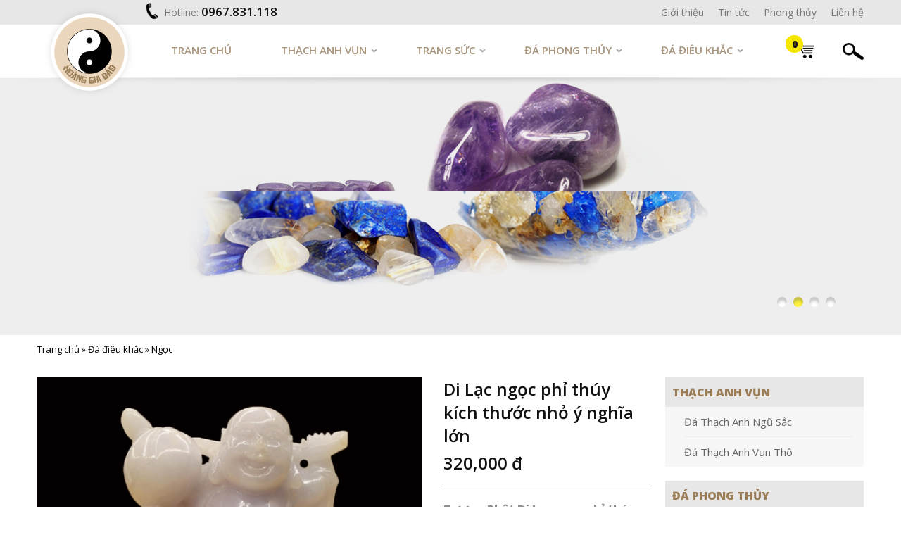

--- FILE ---
content_type: text/html; charset=utf-8
request_url: https://buonda.com/sanpham/di-lac-ngoc-phi-thuy-kich-thuoc-nho-y-nghia-lon
body_size: 8411
content:
<!DOCTYPE html PUBLIC "-//W3C//DTD XHTML 1.0 Strict//EN"
  "http://www.w3.org/TR/xhtml1/DTD/xhtml1-strict.dtd">
<html xmlns="http://www.w3.org/1999/xhtml">
  <head>
  <meta http-equiv="Content-Type" content="text/html; charset=utf-8" />
<link rel="shortcut icon" href="https://buonda.com/sites/default/files/favicon1.png" type="image/png" />
<meta name="description" content="Tượng Phật Di Lạc ngọc phỉ thúy kích thước nhỏ được nhiều khách hàng ưa chuộng bởi ý nghĩa mà Phật Di Lạc và chất liệu ngọc phỉ thúy quý có nhiều tác dụng phong thủy. Vậy tác dụng thực sự của hình tượng và chất liệu quý này là gì?" />
<meta name="generator" content="Drupal 7 (http://drupal.org)" />
<link rel="canonical" href="https://buonda.com/sanpham/di-lac-ngoc-phi-thuy-kich-thuoc-nho-y-nghia-lon" />
<link rel="shortlink" href="https://buonda.com/node/126" />
  <title>Di Lạc ngọc phỉ thúy kích thước nhỏ ý nghĩa lớn</title>
  <meta name="viewport" content="width=device-width, initial-scale=1.0, maximum-scale=1.0, user-scalable=0" />
    <link href='https://fonts.googleapis.com/css?family=Open+Sans:400,300,600,800&subset=vietnamese' rel='stylesheet' type='text/css' />
      <link href="//maxcdn.bootstrapcdn.com/font-awesome/4.7.0/css/font-awesome.min.css" rel="stylesheet">
	  <link rel="icon" href="/favicon.ico" />
  <style type="text/css" media="all">
@import url("https://buonda.com/sites/all/modules/custom/c3s_ad/c3s_ad.css?su1ani");
@import url("https://buonda.com/sites/all/modules/contrib/ctools/css/ctools.css?su1ani");
@import url("https://buonda.com/sites/all/modules/custom/c3s_ad/themes/default/default.css?su1ani");
@import url("https://buonda.com/sites/all/modules/custom/c3s_ad/nivo-slider.css?su1ani");
@import url("https://buonda.com/sites/all/modules/custom/c3s_custom/fancybox/jquery.fancybox.css?su1ani");
@import url("https://buonda.com/sites/all/modules/custom/c3s_custom/owl/owl.carousel.css?su1ani");
@import url("https://buonda.com/sites/all/themes/custom_theme/styles/animate.css?su1ani");
@import url("https://buonda.com/sites/all/themes/custom_theme/styles/style.css?su1ani");
@import url("https://buonda.com/sites/all/themes/custom_theme/styles/style_responsive.css?su1ani");
</style>
  <script type="text/javascript" src="https://buonda.com/sites/all/modules/contrib/jquery_update/replace/jquery/1.10/jquery.min.js?v=1.10.2"></script>
<script type="text/javascript" src="https://buonda.com/misc/jquery.once.js?v=1.2"></script>
<script type="text/javascript" src="https://buonda.com/misc/drupal.js?su1ani"></script>
<script type="text/javascript" src="https://buonda.com/sites/all/modules/contrib/jquery_update/replace/ui/external/jquery.cookie.js?v=67fb34f6a866c40d0570"></script>
<script type="text/javascript">
<!--//--><![CDATA[//><!--
(function($){
      $(document).ready(function(){
        $('a[href="/da-dieu-khac"]').addClass('active').parent().addClass('active');
        $('a[href="/da-dieu-khac/ngoc"]').addClass('active').parent().addClass('active');
      });
    })(jQuery);
//--><!]]>
</script>
<script type="text/javascript" src="https://buonda.com/sites/all/modules/contrib/google_analytics/googleanalytics.js?su1ani"></script>
<script type="text/javascript">
<!--//--><![CDATA[//><!--
(function(i,s,o,g,r,a,m){i["GoogleAnalyticsObject"]=r;i[r]=i[r]||function(){(i[r].q=i[r].q||[]).push(arguments)},i[r].l=1*new Date();a=s.createElement(o),m=s.getElementsByTagName(o)[0];a.async=1;a.src=g;m.parentNode.insertBefore(a,m)})(window,document,"script","//www.google-analytics.com/analytics.js","ga");ga("create", "UA-106317484-1", {"cookieDomain":"auto"});ga("set", "anonymizeIp", true);ga("send", "pageview");
//--><!]]>
</script>
<script type="text/javascript" src="https://buonda.com/sites/all/modules/custom/c3s_ad/jquery.nivo.slider.js?su1ani"></script>
<script type="text/javascript" src="https://buonda.com/sites/all/modules/custom/c3s_custom/fancybox/jquery.fancybox.js?su1ani"></script>
<script type="text/javascript" src="https://buonda.com/sites/all/modules/custom/c3s_custom/owl/owl.carousel.min.js?su1ani"></script>
<script type="text/javascript" src="https://buonda.com/sites/all/modules/custom/c3s_ad/c3s_ad.js?su1ani"></script>
<script type="text/javascript" src="https://buonda.com/sites/all/themes/custom_theme/js/wow.min.js?su1ani"></script>
<script type="text/javascript" src="https://buonda.com/sites/all/themes/custom_theme/js/TweenMax.min.js?su1ani"></script>
<script type="text/javascript" src="https://buonda.com/sites/all/themes/custom_theme/js/jquery.hoverIntent.js?su1ani"></script>
<script type="text/javascript" src="https://buonda.com/sites/all/themes/custom_theme/js/superfish.js?su1ani"></script>
<script type="text/javascript" src="https://buonda.com/sites/all/themes/custom_theme/js/custom_theme.js?su1ani"></script>
<script type="text/javascript">
<!--//--><![CDATA[//><!--
(function ($) {
          $(document).ready(function(){
            $(".product-images a").fancybox();
            var $sync1 = $(".product-image"),
            $sync2 = $(".product-image-small"),
            flag = false,
            duration = 300;
            $sync1
              .owlCarousel({
                items: 1,
                margin: 0,
                nav: false,
                dots: true,
                animateOut: "fadeOut"
              })
              .on("changed.owl.carousel", function (e) {
                if (!flag) {
                  flag = true;
                  $sync2.trigger("to.owl.carousel", [e.item.index, duration, true]);
                  flag = false;
                }
              });
            $sync2
              .owlCarousel({
                margin: 15,
                items: 4,
                nav: true,
                center: false,
                dots: true
              })
              .on("click", ".owl-item", function () {
                $sync1.trigger("to.owl.carousel", [$(this).index(), duration, true]);

              })
              .on("changed.owl.carousel", function (e) {
                if (!flag) {
                  flag = true;
                  $sync1.trigger("to.owl.carousel", [e.item.index, duration, true]);
                  flag = false;
                }
              });
            });
          })(jQuery);
//--><!]]>
</script>
<script type="text/javascript">
<!--//--><![CDATA[//><!--
(function ($) {
          $(document).ready(function(){
            $("#box-phongthuyleft .box-content").owlCarousel({
              margin: 0,
              animateOut: "fadeOut",
              items: 1,
              loop: $("#box-phongthuyleft .box-content .item").size()>1?true:false,
              nav: false,
              autoplay: true,
              dots: false
            });
          });
        })(jQuery);
//--><!]]>
</script>
<script type="text/javascript">
<!--//--><![CDATA[//><!--
jQuery.extend(Drupal.settings, {"basePath":"\/","pathPrefix":"","ajaxPageState":{"theme":"custom_theme","theme_token":"4nCPyxZlsSKv6h5u7fXEzbn-bKf_dRsm28o6GK6fVk8","js":{"sites\/all\/modules\/contrib\/jquery_update\/replace\/jquery\/1.10\/jquery.min.js":1,"misc\/jquery.once.js":1,"misc\/drupal.js":1,"sites\/all\/modules\/contrib\/jquery_update\/replace\/ui\/external\/jquery.cookie.js":1,"0":1,"sites\/all\/modules\/contrib\/google_analytics\/googleanalytics.js":1,"1":1,"sites\/all\/modules\/custom\/c3s_ad\/jquery.nivo.slider.js":1,"sites\/all\/modules\/custom\/c3s_custom\/fancybox\/jquery.fancybox.js":1,"sites\/all\/modules\/custom\/c3s_custom\/owl\/owl.carousel.min.js":1,"sites\/all\/modules\/custom\/c3s_ad\/c3s_ad.js":1,"sites\/all\/themes\/custom_theme\/js\/wow.min.js":1,"sites\/all\/themes\/custom_theme\/js\/TweenMax.min.js":1,"sites\/all\/themes\/custom_theme\/js\/jquery.hoverIntent.js":1,"sites\/all\/themes\/custom_theme\/js\/superfish.js":1,"sites\/all\/themes\/custom_theme\/js\/custom_theme.js":1,"2":1,"3":1},"css":{"sites\/all\/modules\/custom\/c3s_ad\/c3s_ad.css":1,"sites\/all\/modules\/contrib\/ctools\/css\/ctools.css":1,"sites\/all\/modules\/custom\/c3s_ad\/themes\/default\/default.css":1,"sites\/all\/modules\/custom\/c3s_ad\/nivo-slider.css":1,"sites\/all\/modules\/custom\/c3s_custom\/fancybox\/jquery.fancybox.css":1,"sites\/all\/modules\/custom\/c3s_custom\/owl\/owl.carousel.css":1,"sites\/all\/themes\/custom_theme\/styles\/animate.css":1,"sites\/all\/themes\/custom_theme\/styles\/style.css":1,"sites\/all\/themes\/custom_theme\/styles\/style_responsive.css":1}},"googleanalytics":{"trackOutbound":1,"trackMailto":1,"trackDownload":1,"trackDownloadExtensions":"7z|aac|arc|arj|asf|asx|avi|bin|csv|doc(x|m)?|dot(x|m)?|exe|flv|gif|gz|gzip|hqx|jar|jpe?g|js|mp(2|3|4|e?g)|mov(ie)?|msi|msp|pdf|phps|png|ppt(x|m)?|pot(x|m)?|pps(x|m)?|ppam|sld(x|m)?|thmx|qtm?|ra(m|r)?|sea|sit|tar|tgz|torrent|txt|wav|wma|wmv|wpd|xls(x|m|b)?|xlt(x|m)|xlam|xml|z|zip"}});
//--><!]]>
</script>
          <script>(function(d, s, id) {
          var js, fjs = d.getElementsByTagName(s)[0];
          if (d.getElementById(id)) return;
          js = d.createElement(s); js.id = id;
          js.src = "//connect.facebook.net/vi_VN/sdk.js#xfbml=1&version=v2.4&appId=224165017755727";
          fjs.parentNode.insertBefore(js, fjs);
        }(document, 'script', 'facebook-jssdk'));</script>
      <!-- Place this tag in your head or just before your close body tag. -->
      <script src="https://apis.google.com/js/platform.js" async defer></script>
      <script type="text/javascript">!function(d,s,id){var js,fjs=d.getElementsByTagName(s)[0],p=/^http:/.test(d.location)?'http':'https';if(!d.getElementById(id)){js=d.createElement(s);js.id=id;js.src=p+'://platform.twitter.com/widgets.js';fjs.parentNode.insertBefore(js,fjs);}}(document, 'script', 'twitter-wjs');</script>
    

      <!-- Google Tag Manager -->
      <script>(function(w,d,s,l,i){w[l]=w[l]||[];w[l].push({'gtm.start':
                  new Date().getTime(),event:'gtm.js'});var f=d.getElementsByTagName(s)[0],
              j=d.createElement(s),dl=l!='dataLayer'?'&l='+l:'';j.async=true;j.src=
              'https://www.googletagmanager.com/gtm.js?id='+i+dl;f.parentNode.insertBefore(j,f);
          })(window,document,'script','dataLayer','GTM-PW77CC9');</script>
      <!-- End Google Tag Manager -->

      <!-- Global site tag (gtag.js) - Google Analytics -->
      <script async src="https://www.googletagmanager.com/gtag/js?id=G-PGJCJQP7PJ"></script>
      <script>
          window.dataLayer = window.dataLayer || [];
          function gtag(){dataLayer.push(arguments);}
          gtag('js', new Date());

          gtag('config', 'G-PGJCJQP7PJ');
      </script>

  <!-- Google Tag Manager (noscript) -->
  <noscript><iframe src="https://www.googletagmanager.com/ns.html?id=GTM-PW77CC9"
                    height="0" width="0" style="display:none;visibility:hidden"></iframe></noscript>
  <!-- End Google Tag Manager (noscript) -->
  </head>
<body class="html not-front not-logged-in no-sidebars page-node page-node- page-node-126 node-type-sanpham" >
<div id="header-top" class="full-container">
  <div class="container">
    <div class="hotline"><label>Hotline:</label> <a href="tel:0967.831.118">0967.831.118</a></div>
    <div id="wrap-menu-top" class="right"><ul class="menu"><li class="first leaf"><a href="/gioi-thieu" title="Cung cấp cho khách hàng cần mua đá, sưu tầm đá, kinh doanh đá quý những sản phẩm tự nhiên - đúng chất lượng với giá bán thấp nhất">Giới thiệu</a></li>
<li class="leaf"><a href="/tin-tuc" title="Tin tức">Tin tức</a></li>
<li class="leaf"><a href="/phong-thuy" title="Phong thủy">Phong thủy</a></li>
<li class="last leaf"><a href="/lien-he" title="">Liên hệ</a></li>
</ul></div>
  </div>
</div>
<div id="header" class="full-container">
  <div class="container">
    <div id="slide-content-1"><a href="/" rel="nofollow"><img alt="Logo" title="Logo" src = "https://buonda.com/sites/default/files/img_quangcao/logo_1.png" /></a></div>
    <div id="wrap-main-menu"><ul class="menu"><li class="first leaf"><a href="/" title="">Trang chủ</a></li>
<li class="expanded"><a href="/thach-anh-vun" title="Thạch anh vụn">Thạch anh vụn</a><ul class="menu"><li class="first leaf"><a href="/thach-anh-vun/da-thach-anh-ngu-sac" title="Đá Thạch Anh Ngũ Sắc">Đá Thạch Anh Ngũ Sắc</a></li>
<li class="last leaf"><a href="/thach-anh-vun/da-thach-anh-vun-tho" title="Đá Thạch Anh Vụn Thô">Đá Thạch Anh Vụn Thô</a></li>
</ul></li>
<li class="expanded"><a href="/trang-suc" title="Trang sức">Trang sức</a><ul class="menu"><li class="first leaf"><a href="/ho-ly" title="Hồ ly">Hồ ly</a></li>
<li class="leaf"><a href="/trang-suc/mat-da" title="Mặt đá">Mặt đá</a></li>
<li class="leaf"><a href="/trang-suc/ty-huu" title="Tỳ hưu">Tỳ hưu</a></li>
<li class="expanded"><a href="/trang-suc/vong-tay-phong-thuy" title="Vòng tay phong thủy">Vòng tay phong thủy</a><ul class="menu"><li class="first leaf"><a href="/trang-suc/vong-tay-phong-thuy/vong-da-phong-thuy-menh-thuy" title="Vòng đá phong thủy mệnh thủy">Vòng đá phong thủy mệnh thủy</a></li>
<li class="leaf"><a href="/trang-suc/vong-tay-phong-thuy/vong-da-phong-thuy-menh-tho" title="Vòng đá phong thủy mệnh thổ">Vòng đá phong thủy mệnh thổ</a></li>
<li class="leaf"><a href="/trang-suc/vong-tay-phong-thuy/vong-da-phong-thuy-menh-moc" title="Vòng đá phong thủy mệnh mộc">Vòng đá phong thủy mệnh mộc</a></li>
<li class="leaf"><a href="/trang-suc/vong-tay-phong-thuy/vong-tay-phong-thuy-menh-kim" title="Vòng tay phong thủy mệnh kim">Vòng tay phong thủy mệnh kim</a></li>
<li class="last leaf"><a href="/trang-suc/vong-tay-phong-thuy/vong-da-phong-thuy-menh-hoa" title="Vòng đá phong thủy mệnh hỏa">Vòng đá phong thủy mệnh hỏa</a></li>
</ul></li>
<li class="last leaf"><a href="/trang-suc/da-quy" title="Đá quý">Đá quý</a></li>
</ul></li>
<li class="expanded"><a href="/da-phong-thuy" title="Đá phong thủy">Đá phong thủy</a><ul class="menu"><li class="first leaf"><a href="/da-phong-thuy/bi-cau-thach-anh" title="Bi cầu thạch anh">Bi cầu thạch anh</a></li>
<li class="leaf"><a href="/linh-pham-phong-thuy" title="Linh phẩm phong thủy">Linh phẩm phong thủy</a></li>
<li class="leaf"><a href="/da-phong-thuy/da-thach-anh-tho" title="Đá thạch anh thô">Đá thạch anh thô</a></li>
<li class="last leaf"><a href="/da-phong-thuy/cac-loai-khac" title="Các loại khác">Các loại khác</a></li>
</ul></li>
<li class="last expanded"><a href="/da-dieu-khac" title="Đá điêu khắc">Đá điêu khắc</a><ul class="menu"><li class="first leaf"><a href="/da-dieu-khac/thach-anh" title="Thạch anh">Thạch anh</a></li>
<li class="leaf"><a href="/da-dieu-khac/ma-nao" title="Mã não">Mã não</a></li>
<li class="leaf"><a href="/da-dieu-khac/ngoc" title="Ngọc">Ngọc</a></li>
<li class="last leaf"><a href="/da-dieu-khac/chat-lieu-khac" title="Chất liệu khác">Chất liệu khác</a></li>
</ul></li>
</ul></div>
    <div id="overley-menu" class="css-mobile"></div>
    <a id="link-search" class="right" href="javascript:;"></a>
    <a id="link-giohang" class="right" href="/cart"><span>0</span></a>
    <a id="link-menu-header" class="icon-menu css-mobile" href="javascript:;"><span></span><span></span><span></span></a>
    <div id="box-form-search">
      <form action="/search" method="GET">
        <input type="text" name="key" placeholder="Từ khóa" />
        <input type="submit" value="Tìm" />
      </form>
    </div>
  </div>
</div>  <div id="slide" class="full-container">
    <div id="slide-content-2"><div class="slider-wrapper theme-default"><div id="slider-21" class="nivoSlider"><img alt="Slide trang trong" title="" src = "https://buonda.com/sites/default/files/img_quangcao/2t.jpg" /><img alt="Slide trang trong" title="" src = "https://buonda.com/sites/default/files/img_quangcao/1t_0.jpg" /><img alt="Slide trang trong" title="" src = "https://buonda.com/sites/default/files/img_quangcao/2t_0.jpg" /><img alt="Slide trang trong" title="" src = "https://buonda.com/sites/default/files/img_quangcao/3t.jpg" /></div></div><script type="text/javascript">
    jQuery(document).ready(function($) {
        $("#slider-21").nivoSlider();
      });
    </script></div>  </div>
<div id="breadcrumb" class="full-container">
  <div class="container">
    <h2 class="element-invisible">You are here</h2><div class="breadcrumb"><a href="/">Trang chủ</a> » <a href="/da-dieu-khac">Đá điêu khắc</a> » <a href="/da-dieu-khac/ngoc">Ngọc</a></div>  </div>
</div>
<div id="main-content" class="full-container">
  <div class="container">
    <div id="left-site">
      
<div id="wrap-menu-left" class="clear">
  <ul class="menu-left"><li><a href="/thach-anh-vun">Thạch anh vụn</a><ul><li><a href="/thach-anh-vun/da-thach-anh-ngu-sac">Đá Thạch Anh Ngũ Sắc</a></li><li><a href="/thach-anh-vun/da-thach-anh-vun-tho">Đá Thạch Anh Vụn Thô</a></li></ul></li></ul><ul class="menu-left"><li><a href="/da-phong-thuy">Đá phong thủy</a><ul><li><a href="/da-phong-thuy/bi-cau-thach-anh">Bi cầu thạch anh</a></li><li><a href="/da-phong-thuy/da-thach-anh-tho">Đá thạch anh thô</a></li><li><a href="/linh-pham-phong-thuy">Linh phẩm phong thủy</a></li><li><a href="/da-phong-thuy/cac-loai-khac">Các loại khác</a></li></ul></li></ul><ul class="menu-left"><li><a href="/trang-suc">Trang sức</a><ul><li><a href="/ho-ly">Hồ ly</a></li><li><a href="/trang-suc/mat-da">Mặt đá</a></li><li><a href="/trang-suc/ty-huu">Tỳ hưu</a></li><li><a href="/trang-suc/vong-tay-phong-thuy">Vòng tay phong thủy</a><ul><li><a href="/trang-suc/vong-tay-phong-thuy/vong-da-phong-thuy-menh-thuy">Vòng đá phong thủy mệnh thủy</a></li><li><a href="/trang-suc/vong-tay-phong-thuy/vong-da-phong-thuy-menh-tho">Vòng đá phong thủy mệnh thổ</a></li><li><a href="/trang-suc/vong-tay-phong-thuy/vong-da-phong-thuy-menh-moc">Vòng đá phong thủy mệnh mộc</a></li><li><a href="/trang-suc/vong-tay-phong-thuy/vong-tay-phong-thuy-menh-kim">Vòng tay phong thủy mệnh kim</a></li><li><a href="/trang-suc/vong-tay-phong-thuy/vong-da-phong-thuy-menh-hoa">Vòng đá phong thủy mệnh hỏa</a></li></ul></li><li><a href="/trang-suc/da-quy">Đá quý</a></li></ul></li></ul><ul class="menu-left"><li><a href="/da-dieu-khac">Đá điêu khắc</a><ul><li><a href="/da-dieu-khac/thach-anh">Thạch anh</a></li><li><a href="/da-dieu-khac/ma-nao">Mã não</a></li><li><a href="/da-dieu-khac/ngoc">Ngọc</a></li><li><a href="/da-dieu-khac/chat-lieu-khac">Chất liệu khác</a></li></ul></li></ul></div>
      <div id="box-phongthuyleft">
  <h2 class="box-title">PHONG THỦY</h2>
  <div class="box-content">
    <div class="item item-phongthuyleft"><div  class="image"><a href="/baiviet/cua-hang-da-phong-thuy-uy-tin-o-ha-noi-ban-da-thach-anh"><img typeof="foaf:Image" src="https://buonda.com/sites/default/files/styles/img_phongthuyleft/public/img_article/cua-hang-da-phong-thuy-uy-tin-o-ha-noi-ban-da-thach-anh-1690950107.jpg?itok=jSQ2bwex" width="255" height="140" alt="Cửa hàng đá phong thủy uy tín ở Hà Nội bán đá thạch anh" title="Cửa hàng đá phong thủy uy tín ở Hà Nội bán đá thạch anh" /></a></div>
<h3 class="node-title"><a href="/baiviet/cua-hang-da-phong-thuy-uy-tin-o-ha-noi-ban-da-thach-anh">Cửa hàng đá phong thủy uy tín ở Hà Nội bán đá thạch anh</a></h3><div class="lead"><p class="MsoNormal" style="text-align: justify;"><strong><span style="color: black; font-size: medium; font-family: arial, helvetica, sans-serif;"><span style="font-family: 'times new roman', times;">Hoàng Gia Bảo là Cửa hàng đá phong thủy uy tín ở Hà Nội bán đá thạch anh được nhiều người biết tới và lựa chọn để mua vật phẩm phong thủy, đá thạch anh vụn rải nền nhà, nền mộ.</span></span></strong></p></div></div><div class="item item-phongthuyleft"><div  class="image"><a href="/baiviet/qua-cau-phong-thuy-gia-bao-nhieu-va-cach-dat-trong-nha"><img typeof="foaf:Image" src="https://buonda.com/sites/default/files/styles/img_phongthuyleft/public/img_article/qua-cau-phong-thuy-gia-bao-nhieu-va-cach-dat-trong-nha-1658800666.jpg?itok=vNKc9ORF" width="255" height="140" alt="Quả cầu phong thủy giá bao nhiêu và cách đặt trong nhà" title="Quả cầu phong thủy giá bao nhiêu và cách đặt trong nhà" /></a></div>
<h3 class="node-title"><a href="/baiviet/qua-cau-phong-thuy-gia-bao-nhieu-va-cach-dat-trong-nha">Quả cầu phong thủy giá bao nhiêu và cách đặt trong nhà</a></h3><div class="lead"><p class="MsoNormal" style="text-align: justify;"><span style="font-size: medium; line-height: 115%; font-family: 'times new roman', times;">Quả cầu phong thủy giá bao nhiêu và cách đặt trong nhà như nào cho đúng là điều nhiều người chưa biết, giá một quả cầu thạch anh rẻ nhất cũng phải từ 1-2 triệu đồng.</span></p></div></div>  </div>
</div>    </div>
    <div id="right-site">
              <div class="region region-content">
    <div id="block-system-main" class="block block-system">

    
  <div class="content">
    <div class="node-content node-sanpham clear">
  <div class="product-images">
    <div class="product-image">
      <div  class="image"><a href="https://buonda.com/sites/default/files/styles/img_sanphamfull/public/img_sanpham/di-lac-ngoc-phi-thuy-kich-thuoc-nho-y-nghia-lon-1464408936.jpg?itok=Ie-ZqBPG" data-fancybox-group="gallery126" title="Di Lạc ngọc phỉ thúy kích thước nhỏ ý nghĩa lớn"><img typeof="foaf:Image" src="https://buonda.com/sites/default/files/styles/img_sanpham/public/img_sanpham/di-lac-ngoc-phi-thuy-kich-thuoc-nho-y-nghia-lon-1464408936.jpg?itok=E3yZEwj8" width="560" height="430" alt="Di Lạc ngọc phỉ thúy kích thước nhỏ ý nghĩa lớn" title="Di Lạc ngọc phỉ thúy kích thước nhỏ ý nghĩa lớn" /></a></div>
    </div>
    <div class="product-image-small">
      <div  class="image"><img typeof="foaf:Image" src="https://buonda.com/sites/default/files/styles/img_sanpham/public/img_sanpham/di-lac-ngoc-phi-thuy-kich-thuoc-nho-y-nghia-lon-1464408936.jpg?itok=E3yZEwj8" width="560" height="430" alt="Di Lạc ngọc phỉ thúy kích thước nhỏ ý nghĩa lớn" title="Di Lạc ngọc phỉ thúy kích thước nhỏ ý nghĩa lớn" /></div>
    </div>
  </div>
  <div class="product-info">
    <h1 class="page-title">Di Lạc ngọc phỉ thúy kích thước nhỏ ý nghĩa lớn</h1>
    <div class="product-price">320,000 đ</div>
    <div class="product-lead"><p><span style="font-size: medium;"><strong>Tượng Phật Di Lạc ngọc phỉ thúy </strong>kích thước nhỏ&nbsp;được nhiều khách hàng ưa chuộng bởi ý nghĩa mà Phật Di Lạc và chất liệu ngọc phỉ thúy quý có nhiều tác dụng phong thủy. Vậy tác dụng thực sự của hình tượng và chất liệu quý này là gì?</span></p></div>
    <div class="product-size"><label>Kích thước:</label> 2x3x4</div>
    <div class="product-size"></div>
    <div class="product-status"><label>Trạng thái:</label> Còn hàng</div>
    <form action="/add-to-cart" method="POST" class="form-add-cart clear">
      <input value="126" type="hidden" name="nid" />
      <div class="form-qty"><label>Số lượng</label><input class="form-text" value="1" type="number" id="txt-qty" name="qty" /></div>
      <div class="form-action"><input class="form-submit" type="submit" value="Mua hàng ngay" /></div>
    </form>
    <div class="muahangquadienthoai">
      <a href="tel:0967.831.118">0967.831.118</a>
    </div>
  </div>
  <div class="clear product-detail">
    <h3 class="product-detail-title">Chi tiết</h3>
    <div class="clear product-detail-content">
      <h2 dir="ltr"><span style="font-size: medium;"><strong>1. &nbsp;&nbsp;Hình tượng Phật Di Lạc cười</strong></span></h2><p dir="ltr"><span style="font-size: medium;">Di Lạc Phật trong dân gian có miệng cười rạng rỡ, bụng lớn, đó là 2 đặc trưng lớn nhất để nhận biết Phật Di Lạc. Ngày nay tượng Phật Di Lạc có nhiều kiểu cách khác nhau như: Phật Di Lạc bế trẻ con, Phật Di Lạc cầm gậy Như ý, Phật Di Lạc với chiếc túi chứa nhiều của cải, Phật Di Lạc cầm thỏi vàng, đeo xâu tiền… Nhưng ít ai biết được khi còn sống, Di Lạc Phật là một vị sư đức độ, tay ông cầm chống tích trượng và vai mang một túi cải gai ngao du khắp nơi giống như hình tượng của sản phẩm <em>Phật Di Lạc ngọc phỉ thúy</em> kích thước nhỏ của cửa hàng Đá thạch anh Hoàng Gia Bảo. Đấy mới thực sự là hình tượng mà ông đã khiến ông được người dân gọi là Di Lạc Phật sau khi ông nhập tịch. Câu nói của ông “Di Lặc đúng Di Lặc, phân thân ra muôn vàn. Mọi lúc đi dạy người đời mà không ai hay” được lưu truyền muôn đời cùng với những tài năng và đức độ của ông.</span></p><p dir="ltr"><span style="font-size: medium;">Hình tượng Phật Di Lạc cười với truyền thuyết nhân sinh cho mọi người luôn là một hình tượng tích cực. Chủ nhân của tượng <a href="http://buonda.com/sanpham/di-lac-ngoc-phi-thuy-mn-135">Phật Di Lạc ngọc phỉ thúy</a> có kích thước nhỏ của cửa hàng&nbsp;</span><span style="font-size: medium;">Đá thạch anh Hoàng Gia Bảo</span><span style="font-size: medium;">&nbsp;sẽ được hưởng một cuộc sống luôn vui vẻ, vạn sự như ý, tâm hồn luôn thanh thản, thong dong như Phật Di Lạc.</span></p><h2 dir="ltr"><span style="font-size: medium;"><strong>2. &nbsp;&nbsp;Chất liệu ngọc phỉ thúy</strong></span></h2><p style="text-align: center;"><span style="font-size: medium;"><strong><img src="/sites/default/files/di-lac-ngoc-phi-thuy.jpg" alt="tượng phật di lạc ngọc phỉ thúy" width="560" height="430" /></strong></span></p><p style="text-align: center;">&nbsp;</p><ul><li dir="ltr"><p dir="ltr"><span style="font-size: medium;">Màu sắc phong thủy: Ngọc phỉ thúy tự nhiên có màu xanh lục, màu xanh càng đậm thì ngọc càng quý hiếm.một loại đá quý có vẻ đẹp tự nhiên, không quá màu sắc nhưng đặc biệt toát lên vẻ thanh thoát, đẳng cấp.</span></p></li><li><span style="font-size: medium;">Theo thuật phong thủy, người mệnh Kim và người mệnh Hỏa hợp với màu sắc và khí chất của ngọc phỉ thúy. Người mệnh Hỏa nên đeo </span><em style="font-size: medium;">tượng Phật Di Lạc bằng phỉ thúy</em><span style="font-size: medium;"> kích thước nhỏ để tăng tính tương sinh. Còn đối với người mệnh Kim màu sắc của ngọc phỉ thúy có tác dụng khống chế và loại bỏ những thứ xung khắc với quý khách.</span></li><li dir="ltr"><p dir="ltr"><span style="font-size: medium;">Đúc kết khoa học: Xét về mặt khoa học, ngọc phỉ thúy là một loại khoáng vật tự nhiên mang tới nhiều lợi ích sức khỏe cho con người: tinh thần sảng khoái, năng lượng dồi dào. Người mang theo ngọc phỉ thúy bên mình luôn &nbsp;có ý chí, luôn muốn vươn lên thực hiện mơ ước về công danh, sự nghiệp và tình yêu.</span></p></li></ul><p dir="ltr"><span style="font-size: medium;">Với hình tượng Phật Di Lạc luôn rạng rỡ, vui cười kết hợp với chất liệu ngọc phỉ thúy vừa mang yếu tố tâm linh, vừa mang yếu tố khoa học ảnh hưởng tích cực tới đời sống con người. Phỉ thúy mang đến cao sang tiền tài thì Phật Di Lạc mang đến an yên trong &nbsp;tâm hồn và bao dung trong cuộc sống.</span></p><p dir="ltr"><span style="font-size: medium;">Chính vì thế mà sản phẩm <strong>tượng Phật Di Lạc ngọc phỉ thúy</strong> kích thước nhỏ là mặt hàng bán chạy của cửa hàng Đá thạch anh Hoàng Gia Bảo bới ý nghĩa và giá thành hợp lý nhất thị trường.</span></p><p><span id="docs-internal-guid-b5c2bc23-ccfa-1baf-49a0-736896d050cd" style="font-size: medium;">&nbsp;</span></p>    </div>
  </div>
  <br>
  <div class="chiase clear">
    <div class="fb-like" data-href="https://buonda.com/sanpham/di-lac-ngoc-phi-thuy-kich-thuoc-nho-y-nghia-lon" data-layout="button" data-action="like" data-show-faces="false" data-share="true"></div>
<!--    <div class="g-plusone" data-size="medium" data-annotation="none" data-href="--><!--"></div>-->
    <a href="https://twitter.com/share" class="twitter-share-button" data-url="https://buonda.com/sanpham/di-lac-ngoc-phi-thuy-kich-thuoc-nho-y-nghia-lon">Tweet</a>
    <div class="cclear"></div>
  </div>
  <br>
    <div class="clear box-sanphamkhac">
    <h2 class="box-title">Sản phẩm khác</h2>
    <div class="row">
      <div class="item item-sanpham"><div class="inner-item-sanpham"><div  class="image"><a href="/sanpham/truyen-quoc-ngoc-ty"><img typeof="foaf:Image" src="https://buonda.com/sites/default/files/styles/img_sanphamtieubieu/public/img_sanpham/truyen-quoc-ngoc-ty-1715421319.jpg?itok=kRbqgp9V" width="270" height="230" alt="Truyền quốc ngọc tỷ" title="Truyền quốc ngọc tỷ" /></a></div>
<span>Chi tiết</span><h3 class="node-title">Truyền quốc ngọc tỷ</h3><div class="price">99,000,000 đ</div><a href="/sanpham/truyen-quoc-ngoc-ty" class="chietiet"></a></div></div><div class="item item-sanpham"><div class="inner-item-sanpham"><div  class="image"><a href="/sanpham/phat-di-lac-ngoc-phi-thuy-de-ban-gia-dinh-an-yen"><img typeof="foaf:Image" src="https://buonda.com/sites/default/files/styles/img_sanphamtieubieu/public/img_sanpham/phat-di-lac-ngoc-phi-thuy-de-ban-gia-dinh-an-yen-1464409223.jpg?itok=EuhUZwup" width="270" height="230" alt="Phật di lạc ngọc phỉ thúy để bàn gia đình an yên" title="Phật di lạc ngọc phỉ thúy để bàn gia đình an yên" /></a></div>
<span>Chi tiết</span><h3 class="node-title">Phật di lạc ngọc phỉ thúy để bàn gia đình an yên</h3><div class="price">9,000,000 đ</div><a href="/sanpham/phat-di-lac-ngoc-phi-thuy-de-ban-gia-dinh-an-yen" class="chietiet"></a></div></div><div class="item item-sanpham"><div class="inner-item-sanpham"><div  class="image"><a href="/sanpham/di-lac-ngoc-phi-thuy-mn-135"><img typeof="foaf:Image" src="https://buonda.com/sites/default/files/styles/img_sanphamtieubieu/public/img_sanpham/di-lac-ngoc-phi-thuy-mn-135-1461057523.jpg?itok=g10n0Srp" width="270" height="230" alt="Di lạc ngọc phỉ thúy - MN 135" title="Di lạc ngọc phỉ thúy - MN 135" /></a></div>
<span>Chi tiết</span><h3 class="node-title">Di lạc ngọc phỉ thúy - MN 135</h3><div class="price">8,000,000 đ</div><a href="/sanpham/di-lac-ngoc-phi-thuy-mn-135" class="chietiet"></a></div></div><div class="item item-sanpham"><div class="inner-item-sanpham"><div  class="image"><a href="/sanpham/di-lac-ngoc-phi-thuy"><img typeof="foaf:Image" src="https://buonda.com/sites/default/files/styles/img_sanphamtieubieu/public/img_sanpham/di-lac-ngoc-phi-thuy-1461057480.jpg?itok=o7ZUP81D" width="270" height="230" alt="Di lạc ngọc phỉ thúy" title="Di lạc ngọc phỉ thúy" /></a></div>
<span>Chi tiết</span><h3 class="node-title">Di lạc ngọc phỉ thúy</h3><div class="price">9,000,000 đ</div><a href="/sanpham/di-lac-ngoc-phi-thuy" class="chietiet"></a></div></div>    </div>
  </div>
</div>  </div>
</div>
  </div>
    </div>
  </div>
</div>
<div id="footer" class="full-container">
  <div class="container">
    <div id="add-footer" class="left">
      <h4>Cửa hàng Đá Thạch Anh Vụn</h4><p>Địa chỉ:</p><p>CH số 1: Số 302 đường Phạm Văn Đồng - Bắc Từ Liêm - Hà Nội</p><p>CH số 2: Số 62 ngõ 106 đường Hoàng Quốc Việt - Cầu Giấy - HN</p><p>Điện thoại: 0967.831.118</p><p>Email: thobuonda@gmail.com</p><div style="position: absolute; left: -2500px;">&nbsp;</div>      <div class="hotline-footer"><label>Hotline hỗ trợ:</label> <a href="tel:0967.831.118">0967.831.118</a></div>
    </div>
    <div id="menu-footer-thongtin" class="menu-footer left">
      <h2>THÔNG TIN CHUNG</h2>
      <ul class="menu"><li class="first leaf"><a href="/ve-da-thach-anh-vun">Về đá thạch anh vụn</a></li>
<li class="last leaf"><a href="/hop-tac-voi-da-thach-anh-vun">Hợp tác với Đá thạch anh vụn</a></li>
</ul>    </div>
    <div id="menu-footer-hotro" class="menu-footer left">
      <h2>HỖ TRỢ</h2>
      <ul class="menu"><li class="first leaf"><a href="/hinh-thuc-thanh-toan">Hình thức thanh toán</a></li>
<li class="leaf"><a href="/huong-dan-dat-hang">Hướng dẫn đặt hàng</a></li>
<li class="leaf"><a href="/phuong-thuc-van-chuyen" title="">Phương thức vận chuyển</a></li>
<li class="leaf"><a href="/chinh-sach-doi-tra">Chính sách đổi trả</a></li>
<li class="last leaf"><a href="https://buonda.com/chinh-sach-bao-mat" title="">Chính sách bảo mật</a></li>
</ul>    </div>
    <div id="social" class="right">
      <h2>Liên kết với chúng tôi</h2>
      <a class="google-link" href="https://m.facebook.com/people/%C4%90%C3%A1-phong-th%E1%BB%A7y-368-%C4%90%C3%A1-th%E1%BA%A1ch-anh/100068537795144/?locale=it_IT">Google +</a>    </div>
  </div>
</div>
<div id="copyright" class="full-container">
  <div class="container">
    <p style="text-align: center;">Copyright 2016 by Đá Thạch Anh Vụn.Allright reserved</p><script type="text/javascript">// <![CDATA[
(function() {var pname = ( (document.title !='')? document.title : document.querySelector('h1').innerHTML );var ga = document.createElement('script'); ga.type = 'text/javascript'; ga.async=1; ga.src = '//live.vnpgroup.net/js/web_client_box.php?hash=d651ed13897f69d867e10b8627994ad5&data=eyJzc29faWQiOjQwNzQ2NzMsImhhc2giOiI1NmZiY2UwYTRjNTRhNmFhMzc4ZTU3NWVlMTViMWVmZSJ9&pname='+pname;var s = document.getElementsByTagName('script');s[0].parentNode.insertBefore(ga, s[0]);})();
// ]]></script>  </div>
</div>
<div class="footer-hotline-responsive">
    <div class="footer-hotline-responsive-container">
        <span class="fa fa-phone"></span>
        <a href="tel:0967831118">0967.831.118</a>
    </div>
</div>

<a href="http://zalo.me/0967831118" class="responsive-zalo"></a></body>
</html>

--- FILE ---
content_type: text/css
request_url: https://buonda.com/sites/all/modules/custom/c3s_ad/c3s_ad.css?su1ani
body_size: 102
content:
#divAdPop_overlay{ 
  background: none repeat scroll 0 0 #000000;
  height: 100%;
  left: 0;
  opacity: 0.9;
  position: fixed;
  top: 0;
  width: 100%;
  z-index: 99999;
  }
#iddivAdPop_inner {
  left: -5000px;
  position: fixed;
  top: 0;
  z-index: 9999999;
  display: block;
 }
#link-clode-pop { 
	position: absolute; 
	top: -25px; 
	right: -45px; 
	cursor: pointer; 
	font-size: 14px; 
	color: #fff; 
	text-decoration: underline;
 }

--- FILE ---
content_type: text/css
request_url: https://buonda.com/sites/all/themes/custom_theme/styles/style.css?su1ani
body_size: 5261
content:
body.html{overflow-x: hidden; background: #fff none repeat scroll 0 0; color: #111; font-family: 'Open Sans', sans-serif; font-weight: 400; font-size: 15px; line-height: 25px; margin: 0; min-width: 1174px; padding: 0;}
*{ box-sizing: border-box;}
*::before, *::after { box-sizing: border-box;}
*::before, *::after {box-sizing: border-box;}
.clear{ clear: both;}
.cclear{ clear: both; height: 0; overflow: hidden; display: block;}
.full-container{ width: 100%; clear: both; margin: 0 auto;}
.full-container:after, .container:after, .in-container:after, .full-container:before, .container:before, .in-container:before, .clear::before, .clear::after, .row::before, .row::after{ content: " "; display: table; clear: both;}
.container{margin: 0 auto; width: 1174px; position: relative;}
.left{ float: left;}
.right{ float: right;}
img{ vertical-align: middle; max-width: 100%; height: auto;}
a{ text-decoration: none; color: #000; transition: color 0.05s linear 0s;}
a:hover{ color: #FF0000;}
tbody{ border: none;}
.form-error, .form-item input.error, .form-item textarea.error, .form-item select.error{ border: 1px solid #F00 !important;}
tr.even, tr.odd{ border-bottom: 1px solid #efefef;}
input[type=text], input[type=password], select, textarea{box-sizing: border-box; font-family: 'Open Sans', sans-serif; font-style: normal; color: #6d6d6d; font-size: 15px;}
.sitepager{ text-align: right; padding-top: 20px; width: 100%;}
.sitepager .item-list .pager{ text-align: right;}
.sitepager .item-list ul{ margin: 0; padding: 0;}
.sitepager .item-list{ margin: 0;}
.sitepager .item-list li{ display:inline-block; margin: 0 5px; color: #ebd7bd; padding: 0 9px; height: 25px; line-height: 25px; text-align: center; font-size: 13px; overflow: hidden;}
.sitepager .item-list li.pager-current{ background: #ebd7bd; color: #181818;}
.sitepager .item-list li a{ font-size: 12px; display: block;}
td.field-label{ padding-right: 20px;}
.form-item{ position: relative;}
.ajax-progress{ display: block; position: absolute; top: 7px; left: 10px; background: #fff; box-shadow: 1px 1px 1px #ccc;}
.form-item, .form-actions{ margin: 0;}
.form-text, .form-textarea, .form-select{ border: 1px solid #ddd; padding: 5px; max-width: 350px; width: 100%; margin-bottom: 10px; border-radius: 4px;}
input.password-confirm, input.password-field{ width: 100%;}
.form-textarea{ height: 75px;}
.form-textarea-wrapper textarea{ margin-bottom: 10px;}
.form-submit{ background: #ebd7bd; text-align: center; color: #181818; line-height: 40px; height: 40px; padding: 0 20px; border-radius: 5px; border: none; cursor: pointer; text-transform: uppercase; font-family: 'Open Sans', sans-serif;}
.form-submit:hover{ background: #ebc0a7;}
.container-inline-date .date-padding{ padding: 0;}
.container-inline-date .form-text{ margin: 0;}
.grippie, .container-inline-date .description{ display: none;}
#ui-datepicker-div{ z-index: 100 !important;}
.theme-default .nivoSlider{ margin-bottom: 0;}
.owl-carousel .owl-item img{ height: auto; transform-style: unset;}
h1, h2, h3, h1 a, h2 a, h3 a { line-height: normal; font-weight: 600;}
h1, h2, h3 { margin: 0 0 10px;}
h1, h2 { font-size: 24px;}
p{ margin-top: 0; margin-bottom: 10px;}
.element-invisible{ display: none;}
div.messages{ color: #fff; padding: 10px; background: #000; box-shadow: 0 1px 2px 2px #000; position: fixed; top: 50%; left: 50%; width: 100%; max-width: 600px; z-index: 9999; -webkit-transform: translateX(-50%) translateY(-50%); -moz-transform: translateX(-50%) translateY(-50%); -ms-transform: translateX(-50%) translateY(-50%); -o-transform: translateX(-50%) translateY(-50%); transform: translateX(-50%) translateY(-50%);}
.message-overlay{ position: fixed; top: 0; left: 0; width: 100%; height: 100%; background: rgba(0,0,0,0.5); z-index: 9999;}
div.messages ul{ margin: 0;}
#close-message{ color: #fff; cursor: pointer; position: absolute; top: -10px; right: -10px; border: 1px solid #fff; width: 25px; height: 25px; line-height: 22px; border-radius: 15px; text-align: center; background: #000; font-size: 13px;}
.tabs{ margin: 0; padding: 0;}
.tabs li{ list-style: none; display: inline-block; background: #f2f2f2; margin: 0 10px 20px 0; padding: 0 10px;}
/*header*/
#header-top{ background: #e7e7e7; line-height: 34px;}
#header-top *{ color: #777777;}
#wrap-menu-top ul{ margin: 0; padding: 0;}
#wrap-menu-top ul li{ list-style: none; float: left; margin: 0; padding: 0 0 0 20px;}
#wrap-menu-top ul li a{ font-size: 14px;}
#wrap-menu-top ul li a:hover{ color: #FF0000;}
#header-top .hotline{ float: left; background: url(../images/icon-hotline.png) no-repeat scroll 0 4px; padding-left: 25px; margin-left: 155px;}
#header-top .hotline label{ font-size: 14px;}
#header-top .hotline a{ font-weight: 600; font-size: 17px; color: #151515;}
/*header*/
#header{position: relative; z-index: 9; background: #fff;}
#header:after{ position: absolute; bottom: -14px; display: block; content: ''; width: 100%; height: 14px; background: url(../images/shadow-bg.png) no-repeat scroll center center;}
#slide-content-1{ position: absolute; left: 10px; top: -25px; z-index: 9;}

#link-search{ background: url(../images/icon-search.png) no-repeat scroll center center; width: 30px; min-height: 75px; margin-left: 40px;}
#link-giohang{ background: url(../images/icon-cart.png) no-repeat scroll center center; min-height: 74px; width: 26px; position: relative;}
#link-giohang span{ display: block; width: 25px; height: 25px; border-radius: 13px; text-align: center; line-height: 25px; font-size: 14px; font-weight: bold; position: absolute; top: 15px; left: -15px; background: #f6e700; color: #111;}
#box-form-search{ display: none; position: absolute; top: 100%; right: 0; background-color: #333; padding: 20px;}
#box-form-search input[type=text]{ border: 1px solid #ccc; padding: 0 5px; height: 30px; float: left; margin-right: 10px; -webkit-border-radius: 4px; -moz-border-radius: 4px; border-radius: 4px;}
#box-form-search input[type=submit]{ background: #fff33d; color: #222; border: none; height: 30px; cursor: pointer; text-transform: uppercase;}
/*menu-fly*/
@media (min-width: 992px) {
  #wrap-main-menu{ float: left; margin-left: 155px; margin-top: 16px;}
  #wrap-main-menu ul{ margin: 0; padding: 0;}
  #wrap-main-menu > ul > li{ line-height: 40px; list-style: none; float: left; padding: 0; margin: 0 15px; position: relative;}
  /*#wrap-main-menu ul li:after{ content: ''; position: absolute; right: 0; top: 30px; width: 1px; height: 18px; background: #d1d1cf;}*/
  /*#wrap-main-menu ul li.last:after{ display: none;}*/
  /*#wrap-main-menu ul li:hover, #wrap-main-menu ul li.active{ background: #f7f7f7;}*/
  /*#wrap-main-menu ul li.active a{ font-weight: 800;}*/
  #wrap-main-menu > ul > li.expanded:hover > a{ background: url(../images/global-nav-arrow.png) no-repeat scroll right 5px top -7px; box-shadow: 0 0 7px 1px rgba(102,102,102,0.2); border-radius: 3px 3px 0 0;}
  #wrap-main-menu > ul > li.expanded > a:after{ display: none; content: ''; background: #fff; height: 20px; width: 100%; position: absolute; left: 0; bottom: -10px; z-index: 10;}
  #wrap-main-menu > ul > li.expanded:hover > a:after{ display: block;}
  #wrap-main-menu > ul > li.expanded > a{ background: url(../images/global-nav-arrow.png) no-repeat scroll right 5px top 18px;}
  #wrap-main-menu > ul > li > a{ font-weight: 600; text-transform: uppercase; display: block; padding: 0 20px; color: #a7947a;}
  #wrap-main-menu > ul > li > ul{ position: absolute; top: 100%; left: 0; background: #fff; border-radius: 0 3px 3px 3px; padding: 10px 0; z-index: 9; box-shadow: 0 0 7px 1px rgba(102,102,102,0.2);}
  #wrap-main-menu > ul > li > ul > li{ float: none; line-height: 30px; min-width: 220px; list-style: none; padding: 0 10px; margin: 0;}
  #wrap-main-menu > ul > li > ul > li a{ padding: 0 10px; display: block; color: #a7947a; border-radius: 5px;}
  #wrap-main-menu > ul > li > ul > li:hover a{ background: #555; color: #fff;}

  .menu-fly #header-top { margin-bottom: 50px; }
  .menu-fly #header { position: fixed; top: 0; left: 0; width: 100%; z-index: 99;}
  /*.menu-fly #wrap-main-menu ul li { line-height: 50px; }*/
  /*.menu-fly #wrap-main-menu ul li ul li { line-height: 30px; }*/
  .menu-fly #link-search { min-height: 50px; }
  .menu-fly #link-giohang { min-height: 50px; }
  .menu-fly #header #slide-content-1 { top: -35px; visibility: hidden;}
  .menu-fly #header #slide-content-1 img { transform: scale(0.5); }
  .menu-fly #wrap-main-menu{ margin-left: 0; margin-top: 6px;}
  #header #wrap-main-menu ul li, #header #wrap-main-menu, #header #slide-content-1, #header #slide-content-1 img, #header .container > a { -webkit-transition: all 0.2s ease-in-out 0s; -moz-transition: all 0.2s ease-in-out 0s; -ms-transition: all 0.2s ease-in-out 0s; -o-transition: all 0.2s ease-in-out 0s; transition: all 0.2s ease-in-out 0s; }
}
/*slide*/
#slide-content-2 .theme-default .nivo-controlNav{ position: absolute; bottom: 30px; z-index: 9; right: 0; padding: 0;}
#slide-content-2 .theme-default .nivo-controlNav a{ background: url(../images/slide-dot.png) no-repeat center center; width: 15px; height: 15px; border-radius: 8px; margin: 0 0 0 8px;}
#slide-content-2 .theme-default .nivo-controlNav a.active{ background: url(../images/slide-dot-active.png) no-repeat center center;}
#slide{ position: relative; overflow: hidden;}
.mouse-down{ animation:mousedown 1s linear reverse infinite; position: absolute; bottom: 50px; left: 50%; z-index: 9; display: block; background: url(../images/mouse.png) no-repeat scroll 0 0; width: 21px; height: 51px;}
@keyframes mousedown {
  0% { transform:translateY(0%);}
  40% { transform:translateY(20%);}
  60% { transform:translateY(30%);}
  62% { transform:translateY(35%);}
  100% { transform:translateY(0%);}
}

@-webkit-keyframes mousedown {
  0% { webkit-transform:translateY(0%);}
  40% { webkit-transform:translateY(20%);}
  60% { webkit-transform:translateY(30%);}
  62% { webkit-transform:translateY(35%);}
  100% { webkit-transform:translateY(0%);}
}
#wrap-sanphamhot{}
#box-sanphamhot{ padding: 0 50px 40px; margin-top: -40px; border-bottom: 1px solid #151515; position: relative; z-index: 9;}
#box-sanphamhot .owl-carousel .owl-stage-outer{ padding-top: 100px;}
#box-sanphamhot .owl-carousel .owl-item{ opacity: 0; margin-top: -50px;}
#box-sanphamhot .owl-carousel .owl-controls .owl-nav .owl-prev{ position: absolute; left: -65px; top: 35%; background: url(../images/icon-prevsphot.png) no-repeat scroll center center; width: 58px; height: 58px; text-indent: -1000px;}
#box-sanphamhot .owl-carousel .owl-controls .owl-nav .owl-next{ position: absolute; right: -65px; top: 35%; background: url(../images/icon-nextsphot.png) no-repeat scroll center center; width: 58px; height: 58px; text-indent: -2000px;}
#box-sanphamhot .owl-carousel .owl-controls .owl-nav:hover div{ opacity: 0.8;}
.item-sanphamhot{ position: relative;}
.item-sanphamhot * { transition: all 0.2s ease-in-out 0s;}
.item-sanphamhot .image{ overflow: hidden;}
.item-sanphamhot .image:hover img{ -webkit-transform: scale(1.3); -moz-transform: scale(1.3); -ms-transform: scale(1.3); -o-transform: scale(1.3); transform: scale(1.3);}
.item-sanphamhot .wrap-title{ background: #f5f5f5; padding: 20px;}
.item-sanphamhot .node-title{ margin-bottom: 5px; overflow: hidden; text-overflow: ellipsis;}
.item-sanphamhot .node-title a{ white-space: nowrap; overflow: hidden; text-overflow: ellipsis; font-size: 18px; font-weight: 400;}
.item-sanphamhot .price{ font-size: 21px; font-weight: 600; color: #656565;}
#box-support-links{ height: 125px;}
#box-support-links a{ float: left; color: #222; padding-top: 10px; margin-top: 30px; width: 33.33%; font-size: 17px; text-transform: uppercase; padding-left: 80px; height: 65px;}
#box-support-links a.link1{ background: url(../images/icon-dathangonline.png) no-repeat scroll 0 center; width: 25%; margin-left: 110px;}
#box-support-links a.link2{ background: url(../images/icon-mienphivanchuyen.png) no-repeat scroll 0 center; width: 25%; margin-left: 110px;}
#box-support-links a.link3{ background: url(../images/icon-doihang15ngay.png) no-repeat scroll 0 center;  width: 25%; margin-left: 25px;}
/*title-sanphamtieubieu*/
#title-sanphamtieubieu{ line-height: 68px; height: 68px; background: #eeeeee; margin-bottom: 20px;}
#title-sanphamtieubieu .container{ text-align: center; font-weight: 600; color: #000; font-size: 28px;}
#wrap-sptb{ position: relative; overflow: hidden;}
#wrap-sptb .container{ position: relative; z-index: 9;}
.round-sanphamtieubieu{ margin-bottom: 40px;}
.round-tab-sanphamtieubieu{ line-height: 35px; margin-bottom: 20px; border-bottom: 1px solid #c3c3c3;}
.round-tab-sanphamtieubieu h2{ float: left; margin: 0; position: relative; padding: 0; width: 450px;}
.round-tab-sanphamtieubieu h2 a{ font-weight: 600; color: #181818; text-transform: uppercase; font-size: 20px; display: block; line-height: 35px;}
.round-tab-sanphamtieubieu ul{ float: left; margin: 0; padding: 0;}
.round-tab-sanphamtieubieu ul li{ float: left; padding: 0 5px; margin: 10px 20px 0; list-style: none; line-height: 25px; margin-top: 10px; position: relative; bottom: -1px;}
.round-tab-sanphamtieubieu ul li.first{ display: none;}
.round-tab-sanphamtieubieu ul li a{ font-size: 14px; text-decoration: none; display: block; color: #777;}
.round-tab-sanphamtieubieu ul li.active{ border-bottom: 1px solid #000;}
.round-tab-sanphamtieubieu ul li.active a{ color: #000;}
.round-tab-sanphamtieubieu .xemtatca{ float: right; margin-top: 10px; line-height: 25px; font-size: 14px; color: #777;}
.content-sanphamtieubieu{ display: none; margin: 0 -10px; min-height: 325px;}
.round-content-sanphamtieubieu .active{ display: block;}
.round-content-sanphamtieubieu .item-sanpham{ width: 25%;}
.item-sanpham{ float: left; width: 33.33%; padding: 0 10px;}
.item-sanpham *{
  -webkit-transition: all 0.1s ease-in-out 0s;
  -moz-transition: all 0.1s ease-in-out 0s;
  -ms-transition: all 0.1s ease-in-out 0s;
  -o-transition: all 0.1s ease-in-out 0s;
  transition: all 0.1s ease-in-out 0s;
}
.item-sanpham .inner-item-sanpham{ position: relative; border-bottom: 1px solid #eee;}
.item-sanpham .inner-item-sanpham .image{ background: #000;}
.item-sanpham .inner-item-sanpham .image img{ width: 100%; height: auto;}
.item-sanpham:hover .inner-item-sanpham .image img{ opacity: 0.5;}
.item-sanpham .inner-item-sanpham .chietiet{display: block; visibility: hidden; width: 100%; height: 100%; position: absolute; top: 0; left: 0; border: 4px solid #eee;}
.item-sanpham:hover .inner-item-sanpham .chietiet{ visibility: visible;}
.item-sanpham .inner-item-sanpham span{ display: block; visibility: hidden; position: absolute; top: 35%; left: 50%; -webkit-transform: translateX(-50%);; -moz-transform: translateX(-50%);; -ms-transform: translateX(-50%);; -o-transform: translateX(-50%);; transform: translateX(-50%);; font-size: 17px; color: #121212; padding: 5px 20px; text-transform: uppercase; font-weight: 600; background: #eee;}
.item-sanpham:hover .inner-item-sanpham span{ visibility: visible;}
.item-sanpham .inner-item-sanpham h3{ margin: 0; font-size: 16px; font-weight: 400; padding: 15px 15px 5px 15px;}
.item-sanpham .inner-item-sanpham .price{ font-size: 20px; padding: 0 15px 15px;}
/*title-ptyk*/
#wrap-ptyk{ background: #f1f1f1;}
#wrap-ptyk .container{ padding-top: 20px; padding-bottom: 30px;}
#box-phongthuyhome{ float: left; width: 57%;}
#box-phongthuyhome .box-title{ float: left; border-bottom: 1px solid #ddd; padding-bottom: 5px;}
#box-phongthuyhome .box-content{ padding-top: 10px;}
#box-phongthuyhome .item-phongthuyhome{ border-bottom: 1px solid #ddd; margin-bottom: 20px; padding-bottom: 20px;}
#box-phongthuyhome .item-phongthuyhome:last-child{ border-bottom: none; margin-bottom: 0;}
.item-phongthuyhome .image{ float: left; margin-right: 20px;}
.item-phongthuyhome .node-title a{ font-size: 16px;}
.item-phongthuyhome .lead{ max-height: 105px; overflow: hidden; color: #535353;}
#box-ykienkhachhang{ float: right; width: 37%;}
#box-ykienkhachhang .box-title{ width: 215px; margin: 0 auto; border-bottom: 1px solid #ddd; padding-bottom: 5px; text-align: center; margin-bottom: 20px;}
#box-ykienkhachhang .owl-carousel .owl-stage-outer{ padding-bottom: 20px;}
#box-ykienkhachhang .owl-carousel .owl-stage-outer:after{ display: block; content: ''; background: url(../images/icon-duoiykien.png) no-repeat; width: 31px; height: 27px; position: absolute; bottom: 0; left: 50px;}
#box-ykienkhachhang .owl-stage{ background: #fff;}
.item-ykienkhachhang{ padding: 20px;}
.item-ykienkhachhang .image{ width: 105px; margin: 0 auto 10px; -webkit-border-radius: 55px; -moz-border-radius: 55px; border-radius: 55px; overflow: hidden; position: relative;}
.item-ykienkhachhang .image img{ -webkit-border-radius: 55px; -moz-border-radius: 55px; border-radius: 55px;}
.item-ykienkhachhang .node-title { position: relative; text-align: center; margin: 0 auto; font-size: 16px; color: #000; text-transform: uppercase; margin-bottom: 10px;}
.item-ykienkhachhang .node-title::after{ content: ''; width: 100%; height: 1px; background-color: #e3e3e3; display: block; position: absolute; top: 50%;}
.item-ykienkhachhang .ykien{ text-align: justify; color: #676767;}
.item-ykienkhachhang .node-title span{ display: inline-block; background: #fff; position: relative; z-index: 9; padding: 0 20px;}
#box-ykienkhachhang .owl-carousel .owl-controls .owl-dots{ text-align: right; padding-top: 5px;}
#box-ykienkhachhang .owl-carousel .owl-controls .owl-dot{ background: #838175; display: inline-block; width: 12px; height: 12px; border-radius: 8px; margin: 0 0 0 8px;
  -moz-box-shadow:    inset 0 2px 2px #666;
  -webkit-box-shadow: inset 0 2px 2px #666;
  box-shadow:         inset 0 2px 2px #666;}
#box-ykienkhachhang .owl-carousel .owl-controls .owl-dot.active{ background: #ead704;}
/*footer*/
#copyright{ background: #fff33d;}
#copyright .container{ padding: 8px 0;}
#copyright p{ margin: 0;}
#footer{position: relative;}
.not-front #footer{ background: #e7e7e7;}
#footer *{ color: #121212;}
#footer .container{ padding: 20px 0 20px 0;}
#add-footer{ width: 38%;}
#add-footer h4{ margin-top: 0; font-size: 18px; text-transform: uppercase; font-weight: 800; margin-bottom: 10px;}
#menu-footer-thongtin{ width: 23%;}
#menu-footer-hotro{ width: 18%;}
#social{ width: 21%;}
#social a{ display: inline-block; background: url(../images/icon-social.png); width: 34px; height: 33px; text-indent: -2000px; overflow: hidden; margin-right: 10px;}
#social a:hover{ opacity: 0.8;}
#social a.google-link{ background-position: -42px 0;}
#social a.twitter-link{ background-position: -86px 0;}
#social a.facebook-link{ background-position: -128px 0;}
#social a.rss-link{ background-position: -172px 0;}
.menu-footer h2, #social h2{ font-size: 16px; text-transform: uppercase;}
.menu-footer ul{ margin: 0; padding: 0;}
.menu-footer ul li{ list-style: none; margin: 0; padding: 0;}
.menu-footer a{ font-size: 14px;}
.hotline-footer{ margin-top: 20px;}
.hotline-footer{ background: url(../images/icon-phone-to.png) no-repeat scroll 0 center; height: 55px; padding-left: 60px;}
.hotline-footer label{ display: block; font-size: 16px; font-weight: 600; color: #292929; text-transform: uppercase;}
.hotline-footer a{ display: block; font-size: 29px; font-weight: 600;}
/*breadcrumb*/
#breadcrumb{ line-height: 40px; height: 40px;}
#breadcrumb *{ font-size: 13px;}
#main-content{ position: relative; overflow: hidden;}
#main-content .container{ padding-top: 20px; z-index: 9;}
#left-site{ float: left; width: 24%; padding-bottom: 30px;}
#right-site{ float: right; width: 74%; padding-bottom: 30px;}
.node-type-sanpham #left-site, .node-type-article #left-site{ float: right;}
.node-type-sanpham #right-site, .node-type-article #right-site{ float: left;}
.menu-left{ background: #f7f7f7; margin: 0 0 20px 0; padding: 0;}
.menu-left li{ list-style: none;}
.menu-left > li { clear: both; line-height: 42px; background: #f7f7f7;}
.menu-left > li > a{ display: block; margin: 0 0 0 0; font-size: 16px; text-transform: uppercase; font-weight: 800; color: #9a7d56; position: relative; background: #e7e7e7; padding: 0 0 0 10px;}
.menu-left > li > ul{ clear: both; margin: 0; padding: 0;}
.menu-left > li > ul > li{ padding: 0 15px;}
.menu-left > li > ul > li:hover, .menu-left > li > ul > li.active{ background: #ddd;}
.menu-left > li > ul > li:hover > a, .menu-left > li > ul > li.active a{ background: url(../images/li-active.png) no-repeat scroll right top 15px;}
.menu-left > li > ul > li > a{ display: block; border-bottom: 1px solid #eee; color: #666;}
.menu-left > li > ul > li:last-child > a{ border: none;}
/*box-phongthuyleft*/
#box-phongthuyleft{ background: #f7f7f7; padding: 10px;}
#box-phongthuyleft .box-title{ font-weight: 800; font-size: 17px; border-bottom: 1px solid #fff33d; padding-bottom: 5px; margin-bottom: 15px;}
.item-phongthuyleft .image{ margin-bottom: 5px;}
.item-phongthuyleft .node-title a{ font-size: 16px; text-align: justify; display: block;}
.item-phongthuyleft .lead{ max-height: 75px; overflow: hidden; text-align: justify; color: #777;}
.wrap-page-dm-product .page-title{ border-bottom: 1px solid #5c595c; margin-bottom: 20px; padding-bottom: 10px; line-height: 30px;}
.wrap-page-dm-product .page-title h1{ float: left; margin-bottom: 0; margin-right: 10px; font-size: 28px; text-transform: uppercase;}
.wrap-page-dm-product .page-title .sumary{ float: left; margin-top: 7px; font-size: 16px;}
.wrap-page-dm-product .item-sanpham{ margin-bottom: 20px;}
.product-sort{ margin-top: 5px; float: right; position: relative; width: 235px; height: 32px; line-height: 32px; border: 1px solid #5c595c;}
.product-sort .sort-active{ font-size: 13px; color: #5c595c; display: block; padding: 0 10px; background: url(../images/icon-drop.png) no-repeat scroll right 5px center;}
.sort-drop{ z-index: 99; position: absolute; top: 32px; right: 0; background: #e7e7e7; width: 100%; box-shadow:  1px 1px 2px 2px rgba(0,0,0,0.2);}
.sort-drop a{ display: block; padding: 0 10px; font-size: 13px;}
.row{ margin: 0 -10px; display: flex; flex-flow: row wrap;}
h1.page-title{ font-size: 28px; text-transform: uppercase; border-bottom: 1px solid #ddd; margin-bottom: 20px; padding-bottom: 10px;}
.node-content h1.page-title{ text-transform: none; font-size: 24px;}
.item-article{ border-bottom: 1px solid #eee; margin-bottom: 20px; padding-bottom: 20px;}
.item-article *{
  -webkit-transition: all 0.2s ease-in-out 0s;
  -moz-transition: all 0.2s ease-in-out 0s;
  -ms-transition: all 0.2s ease-in-out 0s;
  -o-transition: all 0.2s ease-in-out 0s;
  transition: all 0.2s ease-in-out 0s;
}
.item-article .image{ float: left; margin-right: 20px; width: 25%; overflow: hidden;}
.item-article .image img{ width: 100%; height: auto;}
.item-article .image:hover img{ transform: scale(1.3);}
.item-article .node-title a{ font-size: 16px;}
.item-article .lead{ color: #777; text-align: justify;}
/*item-tinkhac*/
#box-baivietkhac{ padding-top: 20px;}
#box-baivietkhac .box-title::after{ display: block; content: ''; width: 82%; margin-top: 18px; float: right; height: 1px; background: #828282;}
#box-baivietkhac .box-title{ font-size: 18px; text-transform: uppercase; font-weight: 400; margin-bottom: 20px;}
#box-baivietkhac .box-content{ margin: 0 -10px;}
.item-tinkhac .node-title a{ font-size: 16px; font-weight: 400; display: block; background: url(../images/li-tinkhac.png) no-repeat scroll 0 8px; padding-left: 15px;}
.item-tinkhac-type2{ float: left; width: 33.33%; padding: 0 10px;}
.item-tinkhac-type2 img{ width: 100%; height: auto;}
.item-tinkhac-type2 .image{ margin-bottom: 10px;}
.item-tinkhac-type2 .node-title a{ font-size: 16px; font-weight: 400;}
.chiase *{ float: left !important; margin-right: 10px !important;}
/*form-contact-left*/
.form-contact-left{ margin-bottom: 20px;}
.form-contact-left .form-item label{ float: left; width: 15%;}
.form-contact-left .form-submit{ margin-left: 15%;}
.form-contact-right .contact-map iframe{ width: 100% !important;}
/*node product*/
.product-images{ width: 63%; float: left; margin-bottom: 20px;}
.product-info{ float: left; width: 37%; padding-left: 30px; margin-bottom: 20px;}
.product-info h1.page-title{ border-bottom: none; margin-bottom: 10px; padding-bottom: 0;}
.product-price{ font-size: 24px; font-weight: 600; border-bottom: 1px solid #5c595c; margin-bottom: 20px; padding-bottom: 20px;}
.product-lead{ font-size: 14px; color: #8f8f8f; margin-bottom: 10px;}
.product-size{ font-size: 14px; margin-bottom: 10px;}
.product-status{ font-size: 14px; margin-bottom: 10px;}
.product-images .product-image{ margin-bottom: 15px;}
.product-image-small{ padding: 0 30px;}
.product-image-small .owl-controls .owl-nav .owl-prev{ position: absolute; top: 40%; left: 0; background: url(../images/li-active.png) no-repeat scroll 0 0; width: 8px; height: 13px; text-indent: -1000px; overflow: hidden; transform: rotate(180deg);}
.product-image-small .owl-controls .owl-nav .owl-next{ position: absolute; top: 40%; right: 0; background: url(../images/li-active.png) no-repeat scroll 0 0; width: 8px; height: 13px; text-indent: -1000px; overflow: hidden;}
.form-add-cart{ margin-bottom: 20px;}
.form-add-cart .form-qty label{ float: left; margin-right: 20px;}
.form-add-cart .form-qty .form-text{ width: 70px; text-align: center;}
.form-add-cart .form-action{ padding-top: 10px;}
.form-add-cart .form-submit{ width: 80%; font-weight: 800; font-size: 16px; line-height: 35px; height: 35px; -webkit-border-radius: 0; -moz-border-radius: 0; border-radius: 0;}
.muahangquadienthoai p{ font-size: 14px; font-weight: 800; margin-bottom: 5px;}
.muahangquadienthoai a{ display: block; background: url(../images/icon-phonevan.png) no-repeat scroll 0 0; padding-left: 30px; line-height: 28px; font-size: 24px;}
.product-detail .product-detail-title::after{ display: block; content: ''; width: 91%; margin-top: 18px; float: right; height: 1px; background: #828282;}
.product-detail .product-detail-title{ font-size: 18px; text-transform: uppercase; font-weight: 400;}
.box-sanphamkhac{ padding-top: 30px;}
.box-sanphamkhac .box-title::after{ display: block; content: ''; width: 82%; margin-top: 18px; float: right; height: 1px; background: #828282;}
.box-sanphamkhac .box-title{ font-size: 18px; text-transform: uppercase; font-weight: 400; margin-bottom: 20px;}
/*cart*/
.table-cart{ border-collapse: collapse; width: 100%; margin-bottom: 20px;}
.table-cart td, .table-cart th{ border: 1px solid #eee; padding: 5px 10px;}
.table-cart th{text-align: center !important;}
.table-cart .col-5{ width: 150px; text-align: right;}
.table-cart .col-4{ width: 100px;}
.table-cart .col-3{ width: 150px; text-align: right;}
.table-cart .col-1{ text-align: center;}
.table-cart .col-1 a{ display: block; background: url(../images/delete-icon.png); width: 20px; height: 20px; overflow: hidden; text-indent: -1000px; margin: 0 auto;}
.table-cart .image{ float: left; margin-right: 10px;}
.table-cart .image img{ width: 100%; height: auto;}
.table-cart .form-text{ height: 30px; text-align: center; padding: 0;}
.cart-customer{border: 1px solid #eee; margin: 0;}
.cart-customer .form-item label{ float: left; width: 20%; text-align: right; padding-right: 20px;}
.cart-customer .form-submit{ margin-left: 20%; -webkit-border-radius: 0; -moz-border-radius: 0; border-radius: 0;}

/*---Style-menu-*/
#wrap-main-menu ul ul li.expanded{
  position: relative;
}
#wrap-main-menu ul ul ul {
  top: 0px;
  display: none;
  position: absolute;
  right: -241px;
  background: #ffffff !important;
  border-radius: 3px;
  border: 1px solid #ffffff;
}
#wrap-main-menu ul ul ul li {
  list-style-type: none;
  background: #ffffff !important;

}
#wrap-main-menu > ul > li > ul > li >ul >li > a{
  background: #ffffff !important;
  color: #555 !important;
  padding-top: 2px;
  padding-bottom: 2px;
}
#wrap-main-menu > ul > li > ul > li >ul >li:hover a{
  background: #555 !important;
  color: #ffffff !important;
}
#wrap-menu-left  ul ul {
  padding-left: 12px;
}
.footer-hotline-responsive {
  display: none;
}
.responsive-zalo {
  display: none;
}

--- FILE ---
content_type: text/css
request_url: https://buonda.com/sites/all/themes/custom_theme/styles/style_responsive.css?su1ani
body_size: 1988
content:
.css-mobile{ display: none;}
@media (min-width: 992px) and (max-width: 1173px) {
  body.html { min-width: 970px; }
  img {
    max-width: 100% !important;
  }
  .container { width: 970px; }
  #wrap-main-menu > ul > li{ margin: 0;}
  #wrap-main-menu > ul > li.expanded > a{ padding-left: 10px;}
  /*#wrap-main-menu ul li a{ padding: 0 15px;}*/
  #box-support-links a.link1{ margin-left: 88px;}
  #box-support-links a.link2{ margin-left: 78px;}
  #box-support-links a.link3{ width: 30%; margin-left: 10px;}
  #social{ width: 23%;}
  #add-footer{ width: 36%; padding-right: 20px;}
  .box-sanphamkhac .box-title::after{ width: 77%;}
  .product-detail .product-detail-title::after{ width: 87%;}
  .content-sanphamtieubieu{ min-height: 275px;}
  .round-tab-sanphamtieubieu h2{ width: 300px;}
}

@media (min-width: 768px) and (max-width: 992px) {
  body.html{ min-width: 750px; }
  .container { width: 750px; }
  .icon-menu{ display: block; float: right; padding: 7px 10px 0 10px; width: 50px; margin-top: 18px; margin-right: 35px;}
  .icon-menu span{ display: block; height: 3px; width: 100%; margin: 0 auto 8px; background: #333;}
  #overley-menu{ position: fixed; top: 0; left: 0; width: 100%; height: 100%; z-index: 998; background: rgba(0,0,0,0.5);}
  #wrap-main-menu{ height: 100%; background: #eee; position: fixed; top: 0; left: -220px; width: 220px; z-index: 999;}
  #main-menu{ margin: 0; padding: 0;}
  #main-menu li{ float: none; margin-right: 0; padding: 0 20px; list-style-type: none;}
  #main-menu li a{ display: block; border-bottom: 1px solid #ccc; padding: 5px 0; text-transform: uppercase;}
  #main-menu li.last a{ border: none;}
  #main-menu li ul{ display: none; margin: 0; padding: 0;}
  #main-menu li ul li{ padding: 0 10px;}
  #main-menu li ul li a{ border-bottom: 1px solid #ccc !important; text-transform: none;}
  #box-sanphamhot .owl-carousel .owl-item{ opacity: 1;}
  .item-sanphamhot .price{ display: none;}
  #box-sanphamhot .owl-carousel .owl-stage-outer{ padding-top: 70px;}
  #box-support-links a.link1{ margin-left: 0; width: 33%;}
  #box-support-links a.link2{ margin-left: 0; width: 33%;}
  #box-support-links a.link3{ margin-left: 0; width: 33%;}
  .round-tab-sanphamtieubieu .xemtatca{ display: none;}
  #title-ptyk .box-title span{ font-size: 20px;}
  .item-ykienkhachhang .ykien{ max-height: 225px;}
  .item-sanpham .inner-item-sanpham span{ display: none;}
  #social{ width: 100%; padding-top: 30px; text-align: center;}
  #menu-footer-thongtin{ width: 28%;}
  #menu-footer-hotro{ width: 24%;}
  #add-footer{ width: 48%; padding-right: 20px;}
  #left-site{ display: none;}
  #right-site{ width: 100%;}
  .product-detail .product-detail-title{ white-space: nowrap; display: flex;}
  .box-sanphamkhac .box-title{ white-space: nowrap; display: flex;}
  .content-sanphamtieubieu{ min-height: 250px;}
  .item-sanphamhot .node-title{ overflow: hidden;}
  .round-tab-sanphamtieubieu h2{ width: 200px;}
}

@media (max-width: 768px) {
  body.html { min-width: inherit; }
  .container { width: 97%; }
  .full-container{ overflow: hidden;}
  .icon-menu{ display: block; float: left; padding: 7px 10px 0 10px; width: 50px; margin-top: 18px; margin-right: 35px;}
  .icon-menu span{ display: block; height: 3px; width: 100%; margin: 0 auto 8px; background: #222;}
  #overley-menu{ position: fixed; top: 0; left: 0; width: 100%; height: 100%; z-index: 998; background: rgba(0,0,0,0.5);}
  #wrap-main-menu{ height: 100%; background: #eee; position: fixed; top: 0; left: -220px; width: 220px; z-index: 999;}
  #wrap-main-menu ul { margin: 0; padding: 0;}
  #wrap-main-menu ul li{ float: none; margin-right: 0; padding: 0 10px; list-style-type: none;}
  #wrap-main-menu ul li a{ display: block; border-bottom: 1px solid #ccc; padding: 5px 0; text-transform: uppercase;}
  #wrap-main-menu ul li:last-child a{ border: none;}
  #wrap-main-menu ul li.expanded{ background: url(../images/li-tinkhac.png) no-repeat scroll right 10px top 14px;}
  #wrap-main-menu ul li ul{ display: none; margin: 0; padding: 0;}
  #wrap-main-menu ul li ul li{ padding: 0 10px;}
  #wrap-main-menu ul li ul li a{ border-bottom: 1px solid #ccc !important; text-transform: none;}
  #wrap-main-menu #main-menu > li.last > a{ border-bottom: 1px solid #ccc;}
  #left-site{ display: none;}
  #right-site{ width: 100%;}
  #header-top{ display: none;}
  #link-search{ display: none;}
  #box-support-links{ display: none;}
  #box-sanphamhot{ margin-bottom: 30px;}
  #slide-content-1{ top: -5px; left: 50%; margin-left: -43px;}
  #slide-content-1 img{ width: 85px;}
  #wrap-main-menu form{ background-color: #fff33d; float: left; width: 100%; padding: 10px; margin-bottom: 10px;}
  #wrap-main-menu form input[type=text]{ float: left; width: 80%; border: none; height: 25px; padding: 0 10px;}
  #wrap-main-menu form input[type=submit]{ float: left; width: 20%; height: 25px; border: none; background-color: #000; color: #fff;}
  .mouse-down{ display: none;}
  .round-tab-sanphamtieubieu{ position: relative;}
  .round-tab-sanphamtieubieu .xemtatca{ display: block; float: right; padding: 7px 10px 0 10px; width: 100px; margin-left: 0; margin-top: 3px;}
  .round-tab-sanphamtieubieu .xemtatca span{ display: block; height: 3px; width: 100%; margin: 0 auto 8px; background: #222;}
  .round-tab-sanphamtieubieu ul{ display: none; position: absolute; top: 100%; right: 0; z-index: 99; background: #e7e7e7; border-top: 1px solid #fff33d;}
  .round-tab-sanphamtieubieu ul li{ float: none; margin: 0; padding: 0 10px; line-height: 25px; width: 150px; white-space: nowrap;}
  .round-tab-sanphamtieubieu ul li.active{ border: none;}
  #title-ptyk{ display: none;}
  #box-sanphamhot{ padding-left: 0; padding-right: 0;}
  #box-sanphamhot .owl-carousel .owl-item{ opacity: 1;}
  #box-sanphamhot .owl-nav{ display: none;}
  #wrap-ptyk .container{ padding: 10px 0;}
  #box-phongthuyhome{ width: 100%;}
  #box-phongthuyhome .box-title, #box-ykienkhachhang .box-title{ display: block; text-align: center; font-size: 24px; width: auto; float: none;}
  #box-ykienkhachhang{ width: 100%;}
  .item-phongthuyhome .image{ width: 45%;}
  .item-phongthuyhome .lead{ display: none;}
  .item-phongthuyhome .image img{ width: 100%; height: auto;}
  #add-footer{ width: 100%; margin-bottom: 20px;}
  .menu-footer{ width: 100% !important; margin-bottom: 20px; text-align: center; display: none;}
  #social{ width: 100%; text-align: center;}
  .product-images{ width: 100%;}
  .product-info{ width: 100%; padding-left: 0;}
  .product-detail .product-detail-title::after, .box-sanphamkhac .box-title::after, #box-baivietkhac .box-title::after{ width: 100%; margin-bottom: 10px; margin-top: 5px;}
  .item-sanpham{ width: 100%; margin-bottom: 20px;}
  .item-article .image{ width: 45%;}
  .form-contact-left .form-item label{ width: 100%;}
  .form-contact-left .form-submit{ margin-left: 0;}
  #slide-content-2 .theme-default .nivo-controlNav{ display: none;}
  .cart-customer .form-item label{ width: 100%; text-align: left;}
  .cart-customer .form-submit{ margin-left: 0;}
  .table-cart .image, .table-cart .col-3{ display: none;}
  .round-content-sanphamtieubieu .item-sanpham{ width: 50%;}
  .product-sort{ width: 100%;}
  .round-tab-sanphamtieubieu h2{ width: auto;}
  .round-content-sanphamtieubieu .owl-controls{ position: absolute; top: -55px; right: 55px;}
  .round-content-sanphamtieubieu .owl-controls .owl-nav div{ float: left; margin: 0 5px; background: #ccc; width: 25px; height: 25px; text-align: center; line-height: 24px; font-family: 'Comic Sans MS'; -webkit-border-radius: 50%; -moz-border-radius: 50%; border-radius: 50%; font-size: 19px;}
  .item-sanphamhot .image img {
    width: 100%;
  }
  /*.round-content-sanphamtieubieu .item-sanpham {*/
    /*width: 50%;*/
  /*}*/
  .box-content {
    display: flex;
    flex-wrap: wrap;
  }
  .item-sanphamhot {
    width: 50%;
  }
  .round-sptb {
    display: flex;
    flex-wrap: wrap;
  }
}

@media (max-width: 415px) {
  .item-sanpham:hover .inner-item-sanpham span{
    top: 25%;
    left: 49%;
    font-size: 12px;
  }
  .item-sanphamhot .node-title a {
    white-space: inherit;
  }
  .round-content-sanphamtieubieu .item-sanpham {
    width: 50%;
  }
  .item-sanphamhot {
    width: 48%;
    float: left;
    margin-right: 4%;
    margin-bottom: 16px;
  }
  .item-sanphamhot:nth-child(even){
    margin-right: 0px;
  }
  .item-sanphamhot:nth-child(1){
    margin-top: 11%;
  }
  .item-sanphamhot:nth-child(2){
    margin-top: 11%;
  }
  .item-sanphamhot .node-title a {
    font-size: 16px;
  }
  .footer-hotline-responsive {
    display: block;
  }
  .footer-hotline-responsive {
    display: block;
    position: fixed;
    z-index: 1111;
    bottom: 11px;
    left: 15px;
  }
  .footer-hotline-responsive-container {
    position: relative;
    background: #0072BD;
    border-radius: 30px;
    padding: 7px 0px;
  }
  .footer-hotline-responsive-container a {
    text-decoration: none;
    color: white;
    padding: 6px 16px 6px 42px;
    font-size: 17px;
  }
  .footer-hotline-responsive-container span {
    position: absolute;
    top: 0px;
    left: 0px;
    width: 39px;
    height: 39px;
    display: flex;
    align-items: center;
    justify-content: center;
    background: #0a569b;
    border-radius: 100%;
    color: white;
    font-size: 18px;
  }
  .botania_private {display: none}

  .responsive-zalo {
    display: block;
    width: 60px;
    height: 60px;
    position: fixed;
    bottom: 12px;
    right: 12px;
    background-image: url("/sites/all/themes/custom_theme/images/zalo.png");
    z-index: 111111;
    background-repeat: no-repeat;
    background-size: cover;
  }

}
@media (max-width: 340px) {

}

--- FILE ---
content_type: application/javascript
request_url: https://buonda.com/sites/all/themes/custom_theme/js/custom_theme.js?su1ani
body_size: 1738
content:
function crunOnLoad(f) {
    if (crunOnLoad.loaded) f();    // If already loaded, just invoke f() now.
    else crunOnLoad.funcs.push(f); // Otherwise, store it for later
}
crunOnLoad.funcs = []; // The array of functions to call when the document loads
crunOnLoad.loaded = false; // The functions have not been run yet.
crunOnLoad.run = function() {
    if (crunOnLoad.loaded) return;  // If we've already run, do nothing
    for(var i = 0; i < crunOnLoad.funcs.length; i++) {
        try { crunOnLoad.funcs[i](); }
        catch(e) { /* An exception in one function shouldn't stop the rest */ }
    }
    crunOnLoad.loaded = true; // Remember that we've already run once.
    delete crunOnLoad.funcs;  // But don't remember the functions themselves.
    delete crunOnLoad.run;    // And forget about this function too!
};
if (window.addEventListener)
    window.addEventListener("load", crunOnLoad.run, false);
else if (window.attachEvent) window.attachEvent("onload", crunOnLoad.run);
else window.onload = crunOnLoad.run;
//---------------------------------------
(function($){
  new WOW().init();

  var show_sanphamhot = 0;
  var window_w = 0;
  $(document).ready(function(){
    window_w = $(window).width();
    //---message
    if($(".message-overlay").length){
      var $close_mes = $("<a id='close-message'>X</a>");
      $(".message-overlay").children().append($close_mes);
      $(".message-overlay").click(function () {
        $(this).remove();
      });
    }

    //search
    $("#link-search").click(function(){
      if($("#box-form-search").is(":visible")){
        $("#box-form-search").hide(100);
      }else{
        $("#box-form-search").show(100);
      }
    });
    //menu
    var $main_menu = $("#wrap-main-menu").children('ul');
    $main_menu.attr("id", "main-menu");
    if($(window).width() > 992){
      $main_menu.superfish({
        animation:     {opacity:'show'},
        animationOut:  {opacity:'hide'},
        delay: 0,
        speed: 0,
        speedOut: 0
      });
    }else{
      if($(window).width() < 768){
        $("#wrap-main-menu").append($("#wrap-menu-top ul"));
        $("#wrap-main-menu .menu:first").before($("#box-form-search form"));
        $(".round-tab-sanphamtieubieu .xemtatca").html("<span></span><span></span><span></span>");
        $(".round-tab-sanphamtieubieu .xemtatca").click(function(){
          if($(this).prev().is(":visible")){
            $(this).prev().stop().slideUp();
          }else{
            $(this).prev().stop().slideDown();
          }
          return false;
        });
        $(".round-tab-sanphamtieubieu li a").click(function(){
          $(this).parent().parent().stop().slideUp();
        });
      }
      $("body").append($("#wrap-main-menu"));
      $("body").append($("#overley-menu"));
      //mobile
      $("#link-menu-header").click(function(){
        $("#wrap-main-menu").animate({left: 0}, $("#wrap-main-menu").width());
        $("body").css({"position": "relative", "overflow": "hidden"});
        $("#overley-menu").show();
      });
      $("#overley-menu").click(function(){
        $("#wrap-main-menu").animate({left: -$("#wrap-main-menu").width()}, 200);
        $("body").css({"position": "", "overflow": ""});
        $("#overley-menu").hide();
      });
      $('ul.menu li a').click(function(){
        if($(this).next().size() && !$(this).next().is(":visible")){
          $(this).next().stop().slideDown();
          return false;
        }
      });
    }
    //active
    $('a[href="' + window.location.pathname + '"]').addClass('active').parent().addClass('active');
    //--
    custom_theme_menu_fly();
    //--
    custom_theme_resize_slide_home();
  });

  $(window).scroll(function () {
    custom_theme_menu_fly();
    custom_theme_sanphamhot();
  });

  $(window).resize(function () {
    setTimeout(function(){
      if($(window).width() < 992 && window_w > 992){
        location.reload();
      }
      if($(window).width() > 992 && window_w < 992){
        location.reload();
      }
      if($(window).width() > 768 && window_w < 768){
        location.reload();
      }
      if($(window).width() < 768 && window_w > 768){
        location.reload();
      }
    }, 500);
    custom_theme_resize_slide_home();
  });

  custom_theme_menu_fly = function(){
    var st = $(this).scrollTop();
    if(st < $("#header-top").height()){
      if($("body").hasClass("menu-fly")) {
        $("body").removeClass('menu-fly');
      }
    }else{
      if(!$("body").hasClass("menu-fly")){
        $("body").addClass('menu-fly');
      }
    }
  }

  custom_theme_sanphamhot = function(){
    if($("body").hasClass('not-front') || $(window).width() < 992) return;
    if($(window).scrollTop() > 100){
      $(".mouse-down").stop().animate({bottom: 90}, 400);
      $("#slide-content-2 .theme-default .nivo-controlNav").stop().animate({bottom: 50}, 400);
        var tl = new TimelineLite();
        tl.staggerTo("#box-sanphamhot .owl-carousel .owl-item", 0.7, {marginTop: -98, opacity: 1}, 0.1).play();

    }else{
      $(".mouse-down").stop().animate({bottom: 50}, 400);
      $("#slide-content-2 .theme-default .nivo-controlNav").stop().animate({bottom: 30}, 400);
      var tl = new TimelineLite();
      tl.staggerTo("#box-sanphamhot .owl-carousel .owl-item", 0.7, {marginTop: -50, opacity: 0}, 0.1).play();
    }
  }

  crunOnLoad(function() {
    custom_theme_sanphamhot();
    $("#slide-content-2 .nivo-controlNav").css("right", ($(window).width() - $(".container").width()) * 0.5 + 40);
  });

  custom_theme_resize_slide_home = function(){
    if($("body").hasClass('not-front') || $(window).width() < 992) return;
    var wslide = 1519,
      hslide = 602,
      hw = window.innerHeight - $("#slide-content-2").offset().top;
    var per_n = wslide/hslide;
    var ww = hw * wslide / hslide;
    if(ww > $("#slide").width()){
      var ml = (ww - $("#slide").width())/2;
      $("#slide-content-2").css({width: ww, 'margin-left': -ml});
      $("#slider-2").css({height: ''});
    }else{
      $("#slide-content-2").css({height: hw, 'margin-left': '', width: ''});
      $("#slider-2").css({height: hw});
    }
    $("#slide-content-2 .nivo-controlNav").css("right", ($(window).width() - $(".container").width()) * 0.5);
  };
    $(document).ready(function(){
      if($(window).width()>768){
          $("#box-sanphamhot .box-content").owlCarousel({
              margin: 30,
              items: 3,
              loop: false,
              nav: true,
              autoplay: $(window).width() < 768?true:false,
              dots: false,
              responsiveClass: true,
              responsive: {0: {items: 2}, 400: {items: 2}, 768: {items: 2}, 992: {items: 3}}
          });
      }

    });
})(jQuery);



--- FILE ---
content_type: application/javascript
request_url: https://buonda.com/sites/all/modules/custom/c3s_ad/c3s_ad.js?su1ani
body_size: 1127
content:
//jQuery.fn.vjustify=function() {
//    var maxHeight=0;
//    this.each(function(){
//        if (this.offsetHeight>maxHeight) {maxHeight=this.offsetHeight;}
//    });
//    this.each(function(){
//        //jQuery(this).height(maxHeight + "px");
//      jQuery(this).css("min-height", maxHeight);
//        if (this.offsetHeight>maxHeight) {
//            //jQuery(this).height((maxHeight-(this.offsetHeight-maxHeight))+"px");
//            jQuery(this).css("min-height", (maxHeight-(this.offsetHeight-maxHeight)));
//        }
//    });
//};
//function runOnLoad(f) {
//    if (runOnLoad.loaded) f();    // If already loaded, just invoke f() now.
//    else runOnLoad.funcs.push(f); // Otherwise, store it for later
//}
//
//runOnLoad.funcs = []; // The array of functions to call when the document loads
//runOnLoad.loaded = false; // The functions have not been run yet.
//
//runOnLoad.run = function() {
//    if (runOnLoad.loaded) return;  // If we've already run, do nothing
//
//    for(var i = 0; i < runOnLoad.funcs.length; i++) {
//        try { runOnLoad.funcs[i](); }
//        catch(e) { /* An exception in one function shouldn't stop the rest */ }
//    }
//
//    runOnLoad.loaded = true; // Remember that we've already run once.
//
//    delete runOnLoad.funcs;  // But don't remember the functions themselves.
//    delete runOnLoad.run;    // And forget about this function too!
//};
//
//// Register runOnLoad.run() as the onload event handler for the window
//if (window.addEventListener)
//    window.addEventListener("load", runOnLoad.run, false);
//else if (window.attachEvent) window.attachEvent("onload", runOnLoad.run);
//else window.onload = runOnLoad.run;

(function ($) {
  Drupal.behaviors.customer_ad = {
    attach: function () {
      $(".slide-quang-cao-auto").each(function(){
        $(this).css("position", "relative");
        $(this).css("overflow", "hidden");    
        $(this).children(".slide-ad-item").css("position", "absolute");
        $(this).children(".slide-ad-item").hide();
        $(this).children(".slide-ad-item:first").show();
        var id = $(this).attr("id");
        self.setInterval(function(){slide_quang_cao(id)}, 4000);
      }); 
    }
  };
  
  slide_quang_cao = function(id){ 
    $("#" + id + " .slide-ad-item").each(function(){
      var index = $("#" + id + " .slide-ad-item").index($(this));
      if($(this).is(":visible")){
        var next_show;
        if(index == $("#" + id + " .slide-ad-item").size() - 1){
          next_show = 0;  
        }else{
          next_show = index + 1;
        }
        $(this).css("z-index", "0");
        $("#" + id + " .slide-ad-item").eq(next_show).css("z-index", "9");
        $("#" + id + " .slide-ad-item").eq(next_show).animate({opacity: "show"}, 600);
        $(this).animate({opacity: "hide"}, 1000);  
        return false;
      }
    });
  }

  //runOnLoad(function() {
    //if($(".caobang").length)$(".caobang").vjustify();
    //jQuery("#iddivAdLeft").css("left", offset.left - jQuery("#iddivAdLeft").width() - 10);
    //jQuery("#iddivAdRight").css("left", offset.left + 1010);
    //
    //jQuery(window).resize(function() {
    //  jQuery("#iddivAdLeft").css("left", offset.left - jQuery("#iddivAdLeft").width() - 10);
    //  jQuery("#iddivAdRight").css("left", offset.left + 1010);
    //});
    //
    //
    //jQuery("#divAdPop_overlay").click(function(){
    //  jQuery("#iddivAdPop").remove();
    //});
    //jQuery("#link-clode-pop").click(function(){
    //  jQuery("#iddivAdPop").remove();
    //});
    //
    //var showpopup = jQuery.cookie("showpopup");
    //var showpopup_time = jQuery.cookie("showpopup_time");
    //if(jQuery.now() - showpopup_time > 180000 || showpopup_time == ''){
    //  showpopup = 0;
    //}
    //if(showpopup == 1){
    //  jQuery("#iddivAdPop").hide();
    //}else{
    //  jQuery("#divAdPop_overlay").show();
    //  jQuery("#iddivAdPop_inner").css("top", (jQuery(window).height() - jQuery("#iddivAdPop_inner").height())/2);
    //  jQuery("#iddivAdPop_inner").css("left", (jQuery(window).width() - jQuery("#iddivAdPop_inner").width())/2);
    //  jQuery.cookie("showpopup", 1);
    //  jQuery.cookie("showpopup_time", jQuery.now());
    //}

  //});
})(jQuery);